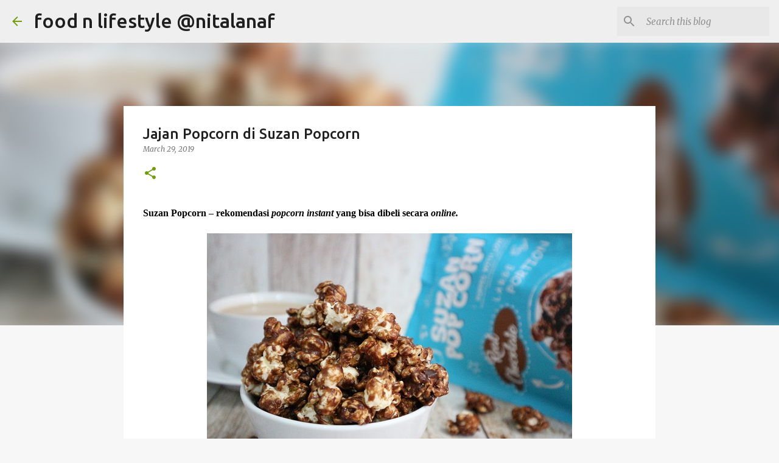

--- FILE ---
content_type: text/html; charset=utf-8
request_url: https://www.google.com/recaptcha/api2/aframe
body_size: 270
content:
<!DOCTYPE HTML><html><head><meta http-equiv="content-type" content="text/html; charset=UTF-8"></head><body><script nonce="7R2_dWQf-Z2z4OjMZjxHvw">/** Anti-fraud and anti-abuse applications only. See google.com/recaptcha */ try{var clients={'sodar':'https://pagead2.googlesyndication.com/pagead/sodar?'};window.addEventListener("message",function(a){try{if(a.source===window.parent){var b=JSON.parse(a.data);var c=clients[b['id']];if(c){var d=document.createElement('img');d.src=c+b['params']+'&rc='+(localStorage.getItem("rc::a")?sessionStorage.getItem("rc::b"):"");window.document.body.appendChild(d);sessionStorage.setItem("rc::e",parseInt(sessionStorage.getItem("rc::e")||0)+1);localStorage.setItem("rc::h",'1769768265417');}}}catch(b){}});window.parent.postMessage("_grecaptcha_ready", "*");}catch(b){}</script></body></html>